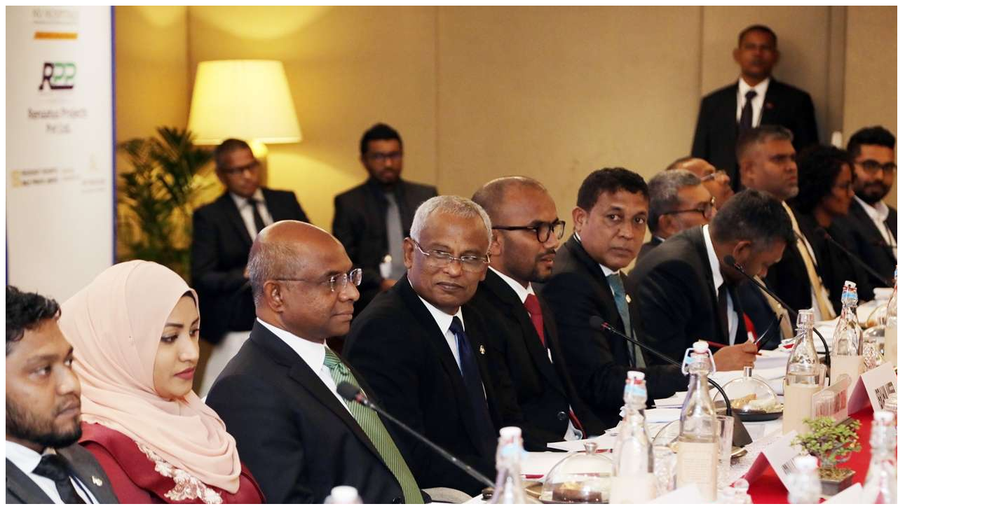

--- FILE ---
content_type: text/html; charset=utf-8
request_url: https://presidency.gov.mv/api/Press/ArticlesList/12?page=7&tid=2&lang=EN&term=12
body_size: 506
content:




<div id="content">
                <a href="/Press/Article/20292?term=12" class="link-text">

                <div class="row article-item">

                        <div class="col-sm-3 article-thumbnail">
                            <img src="https://storage.googleapis.com/presidency.gov.mv/Photos/121318_ea67f25d-c_.jpg" loading="lazy" class="img-responsive" />
                        </div>


                    <div class="col-sm-9" style="padding:0;">

                        Remarks by His Excellency President  Ibrahim Mohamed Solih at the dinner held by the Business Community

                        <div class="date-text">
                            17 December 2018
                                <span>- </span>President<span>&nbsp;</span>Ibrahim Mohamed Solih
                        </div>
                    </div>
                </div>
            </a>
            <a href="/Press/Article/20293?term=12" class="link-text">

                <div class="row article-item">

                        <div class="col-sm-3 article-thumbnail">
                            <img src="https://storage.googleapis.com/presidency.gov.mv/Photos/121320_39f7697d-4_.jpg" loading="lazy" class="img-responsive" />
                        </div>


                    <div class="col-sm-9" style="padding:0;">

                        Press Statement by  H.E. President Ibrahim Mohamed Solih

                        <div class="date-text">
                            17 December 2018
                                <span>- </span>President<span>&nbsp;</span>Ibrahim Mohamed Solih
                        </div>
                    </div>
                </div>
            </a>
            <a href="/Press/Article/20371?term=12" class="link-text">

                <div class="row article-item">

                        <div class="col-sm-3 article-thumbnail">
                            <img src="https://storage.googleapis.com/presidency.gov.mv/Photos/121319_6bdce0cf-d_.jpg" loading="lazy" class="img-responsive" />
                        </div>


                    <div class="col-sm-9" style="padding:0;">

                        Speech by His Excellency President Ibrahim Mohamed Solih at the Banquet hosted by the President of India 


                        <div class="date-text">
                            17 December 2018
                                <span>- </span>President<span>&nbsp;</span>Ibrahim Mohamed Solih
                        </div>
                    </div>
                </div>
            </a>
            <a href="/Press/Article/20274?term=12" class="link-text">

                <div class="row article-item">



                    <div class="col-sm-9" style="padding:0;">

                        Unofficial Translation of the Inaugural Address  by  His Excellency Ibrahim Mohamed Solih,  President of the Republic of Maldives

                        <div class="date-text">
                            17 November 2018
                                <span>- </span>President<span>&nbsp;</span>Ibrahim Mohamed Solih
                        </div>
                    </div>
                </div>
            </a>
        <div id="contentPager">
            <div class="pagination-container"><ul class="pagination"><li class="PagedList-skipToPrevious"><a href="/api/Press/ArticlesList/12?page=6&amp;tid=2&amp;lang=EN&amp;term=12" rel="prev"><</a></li><li><a href="/api/Press/ArticlesList/12?page=1&amp;tid=2&amp;lang=EN&amp;term=12">1</a></li><li><a href="/api/Press/ArticlesList/12?page=2&amp;tid=2&amp;lang=EN&amp;term=12">2</a></li><li><a href="/api/Press/ArticlesList/12?page=3&amp;tid=2&amp;lang=EN&amp;term=12">3</a></li><li><a href="/api/Press/ArticlesList/12?page=4&amp;tid=2&amp;lang=EN&amp;term=12">4</a></li><li><a href="/api/Press/ArticlesList/12?page=5&amp;tid=2&amp;lang=EN&amp;term=12">5</a></li><li><a href="/api/Press/ArticlesList/12?page=6&amp;tid=2&amp;lang=EN&amp;term=12">6</a></li><li class="active"><span>7</span></li></ul></div>
        </div>

</div>
